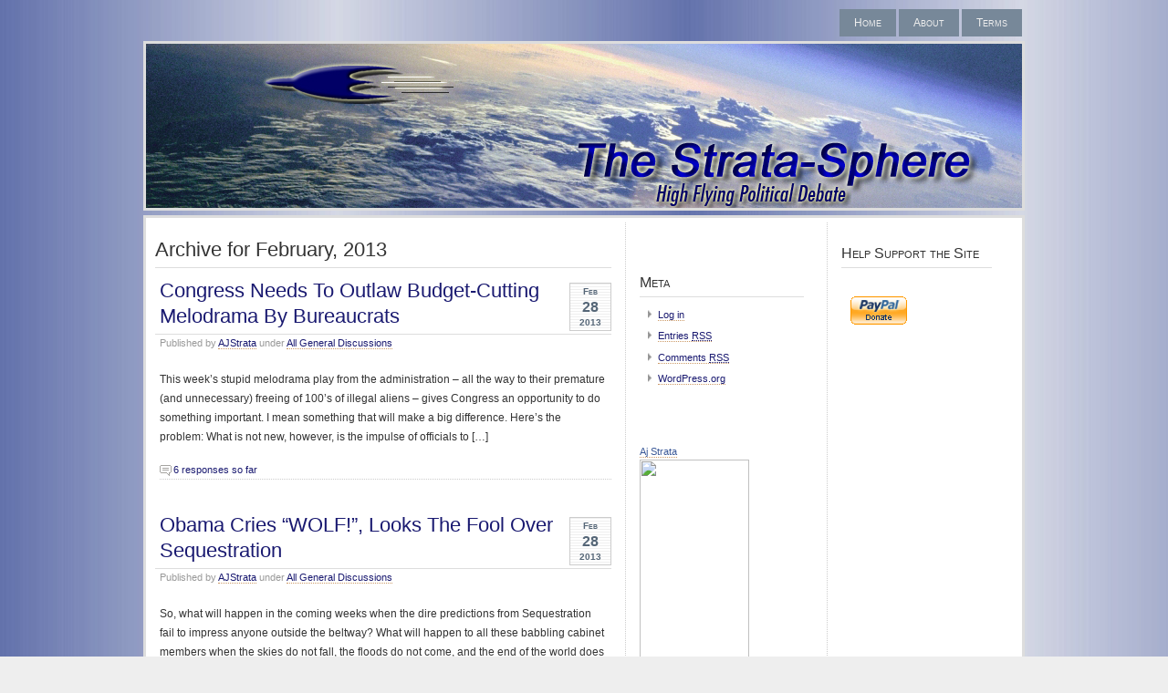

--- FILE ---
content_type: text/html; charset=UTF-8
request_url: https://www.strata-sphere.com/blog/index.php/archives/date/2013/02
body_size: 14248
content:
<!DOCTYPE html PUBLIC "-//W3C//DTD XHTML 1.0 Transitional//EN" "http://www.w3.org/TR/xhtml1/DTD/xhtml1-transitional.dtd">
<html xmlns="http://www.w3.org/1999/xhtml">
<head profile="http://gmpg.org/xfn/1">
	<title>The Strata-Sphere &raquo; 2013 &raquo; February</title>
	<meta http-equiv="Content-Type" content="text/html; charset=UTF-8" />
	<meta name="generator" content="WordPress 4.5.32" /> <!-- leave this for stats please -->
	<style type="text/css" media="screen">
		@import url( https://www.strata-sphere.com/blog/wp-content/themes/seashore/style.css );
	</style>
	<link rel="alternate" type="application/rss+xml" title="RSS 2.0" href="https://www.strata-sphere.com/blog/index.php/feed" />
	<link rel="alternate" type="text/xml" title="RSS .92" href="https://www.strata-sphere.com/blog/index.php/feed/rss" />
	<link rel="alternate" type="application/atom+xml" title="Atom 0.3" href="https://www.strata-sphere.com/blog/index.php/feed/atom" />

	<link rel="pingback" href="https://www.strata-sphere.com/blog/xmlrpc.php" />
    	<link rel='archives' title='April 2018' href='https://www.strata-sphere.com/blog/index.php/archives/date/2018/04' />
	<link rel='archives' title='April 2017' href='https://www.strata-sphere.com/blog/index.php/archives/date/2017/04' />
	<link rel='archives' title='March 2017' href='https://www.strata-sphere.com/blog/index.php/archives/date/2017/03' />
	<link rel='archives' title='January 2017' href='https://www.strata-sphere.com/blog/index.php/archives/date/2017/01' />
	<link rel='archives' title='December 2016' href='https://www.strata-sphere.com/blog/index.php/archives/date/2016/12' />
	<link rel='archives' title='November 2016' href='https://www.strata-sphere.com/blog/index.php/archives/date/2016/11' />
	<link rel='archives' title='October 2016' href='https://www.strata-sphere.com/blog/index.php/archives/date/2016/10' />
	<link rel='archives' title='September 2016' href='https://www.strata-sphere.com/blog/index.php/archives/date/2016/09' />
	<link rel='archives' title='August 2016' href='https://www.strata-sphere.com/blog/index.php/archives/date/2016/08' />
	<link rel='archives' title='July 2016' href='https://www.strata-sphere.com/blog/index.php/archives/date/2016/07' />
	<link rel='archives' title='June 2016' href='https://www.strata-sphere.com/blog/index.php/archives/date/2016/06' />
	<link rel='archives' title='May 2016' href='https://www.strata-sphere.com/blog/index.php/archives/date/2016/05' />
	<link rel='archives' title='March 2015' href='https://www.strata-sphere.com/blog/index.php/archives/date/2015/03' />
	<link rel='archives' title='February 2015' href='https://www.strata-sphere.com/blog/index.php/archives/date/2015/02' />
	<link rel='archives' title='December 2014' href='https://www.strata-sphere.com/blog/index.php/archives/date/2014/12' />
	<link rel='archives' title='November 2014' href='https://www.strata-sphere.com/blog/index.php/archives/date/2014/11' />
	<link rel='archives' title='October 2014' href='https://www.strata-sphere.com/blog/index.php/archives/date/2014/10' />
	<link rel='archives' title='September 2014' href='https://www.strata-sphere.com/blog/index.php/archives/date/2014/09' />
	<link rel='archives' title='August 2014' href='https://www.strata-sphere.com/blog/index.php/archives/date/2014/08' />
	<link rel='archives' title='July 2014' href='https://www.strata-sphere.com/blog/index.php/archives/date/2014/07' />
	<link rel='archives' title='June 2014' href='https://www.strata-sphere.com/blog/index.php/archives/date/2014/06' />
	<link rel='archives' title='May 2014' href='https://www.strata-sphere.com/blog/index.php/archives/date/2014/05' />
	<link rel='archives' title='April 2014' href='https://www.strata-sphere.com/blog/index.php/archives/date/2014/04' />
	<link rel='archives' title='March 2014' href='https://www.strata-sphere.com/blog/index.php/archives/date/2014/03' />
	<link rel='archives' title='February 2014' href='https://www.strata-sphere.com/blog/index.php/archives/date/2014/02' />
	<link rel='archives' title='December 2013' href='https://www.strata-sphere.com/blog/index.php/archives/date/2013/12' />
	<link rel='archives' title='November 2013' href='https://www.strata-sphere.com/blog/index.php/archives/date/2013/11' />
	<link rel='archives' title='October 2013' href='https://www.strata-sphere.com/blog/index.php/archives/date/2013/10' />
	<link rel='archives' title='September 2013' href='https://www.strata-sphere.com/blog/index.php/archives/date/2013/09' />
	<link rel='archives' title='August 2013' href='https://www.strata-sphere.com/blog/index.php/archives/date/2013/08' />
	<link rel='archives' title='July 2013' href='https://www.strata-sphere.com/blog/index.php/archives/date/2013/07' />
	<link rel='archives' title='June 2013' href='https://www.strata-sphere.com/blog/index.php/archives/date/2013/06' />
	<link rel='archives' title='May 2013' href='https://www.strata-sphere.com/blog/index.php/archives/date/2013/05' />
	<link rel='archives' title='April 2013' href='https://www.strata-sphere.com/blog/index.php/archives/date/2013/04' />
	<link rel='archives' title='March 2013' href='https://www.strata-sphere.com/blog/index.php/archives/date/2013/03' />
	<link rel='archives' title='February 2013' href='https://www.strata-sphere.com/blog/index.php/archives/date/2013/02' />
	<link rel='archives' title='January 2013' href='https://www.strata-sphere.com/blog/index.php/archives/date/2013/01' />
	<link rel='archives' title='December 2012' href='https://www.strata-sphere.com/blog/index.php/archives/date/2012/12' />
	<link rel='archives' title='November 2012' href='https://www.strata-sphere.com/blog/index.php/archives/date/2012/11' />
	<link rel='archives' title='October 2012' href='https://www.strata-sphere.com/blog/index.php/archives/date/2012/10' />
	<link rel='archives' title='September 2012' href='https://www.strata-sphere.com/blog/index.php/archives/date/2012/09' />
	<link rel='archives' title='August 2012' href='https://www.strata-sphere.com/blog/index.php/archives/date/2012/08' />
	<link rel='archives' title='July 2012' href='https://www.strata-sphere.com/blog/index.php/archives/date/2012/07' />
	<link rel='archives' title='June 2012' href='https://www.strata-sphere.com/blog/index.php/archives/date/2012/06' />
	<link rel='archives' title='May 2012' href='https://www.strata-sphere.com/blog/index.php/archives/date/2012/05' />
	<link rel='archives' title='April 2012' href='https://www.strata-sphere.com/blog/index.php/archives/date/2012/04' />
	<link rel='archives' title='March 2012' href='https://www.strata-sphere.com/blog/index.php/archives/date/2012/03' />
	<link rel='archives' title='February 2012' href='https://www.strata-sphere.com/blog/index.php/archives/date/2012/02' />
	<link rel='archives' title='January 2012' href='https://www.strata-sphere.com/blog/index.php/archives/date/2012/01' />
	<link rel='archives' title='December 2011' href='https://www.strata-sphere.com/blog/index.php/archives/date/2011/12' />
	<link rel='archives' title='November 2011' href='https://www.strata-sphere.com/blog/index.php/archives/date/2011/11' />
	<link rel='archives' title='October 2011' href='https://www.strata-sphere.com/blog/index.php/archives/date/2011/10' />
	<link rel='archives' title='September 2011' href='https://www.strata-sphere.com/blog/index.php/archives/date/2011/09' />
	<link rel='archives' title='August 2011' href='https://www.strata-sphere.com/blog/index.php/archives/date/2011/08' />
	<link rel='archives' title='July 2011' href='https://www.strata-sphere.com/blog/index.php/archives/date/2011/07' />
	<link rel='archives' title='June 2011' href='https://www.strata-sphere.com/blog/index.php/archives/date/2011/06' />
	<link rel='archives' title='May 2011' href='https://www.strata-sphere.com/blog/index.php/archives/date/2011/05' />
	<link rel='archives' title='April 2011' href='https://www.strata-sphere.com/blog/index.php/archives/date/2011/04' />
	<link rel='archives' title='March 2011' href='https://www.strata-sphere.com/blog/index.php/archives/date/2011/03' />
	<link rel='archives' title='February 2011' href='https://www.strata-sphere.com/blog/index.php/archives/date/2011/02' />
	<link rel='archives' title='January 2011' href='https://www.strata-sphere.com/blog/index.php/archives/date/2011/01' />
	<link rel='archives' title='December 2010' href='https://www.strata-sphere.com/blog/index.php/archives/date/2010/12' />
	<link rel='archives' title='November 2010' href='https://www.strata-sphere.com/blog/index.php/archives/date/2010/11' />
	<link rel='archives' title='October 2010' href='https://www.strata-sphere.com/blog/index.php/archives/date/2010/10' />
	<link rel='archives' title='September 2010' href='https://www.strata-sphere.com/blog/index.php/archives/date/2010/09' />
	<link rel='archives' title='August 2010' href='https://www.strata-sphere.com/blog/index.php/archives/date/2010/08' />
	<link rel='archives' title='July 2010' href='https://www.strata-sphere.com/blog/index.php/archives/date/2010/07' />
	<link rel='archives' title='June 2010' href='https://www.strata-sphere.com/blog/index.php/archives/date/2010/06' />
	<link rel='archives' title='May 2010' href='https://www.strata-sphere.com/blog/index.php/archives/date/2010/05' />
	<link rel='archives' title='April 2010' href='https://www.strata-sphere.com/blog/index.php/archives/date/2010/04' />
	<link rel='archives' title='March 2010' href='https://www.strata-sphere.com/blog/index.php/archives/date/2010/03' />
	<link rel='archives' title='February 2010' href='https://www.strata-sphere.com/blog/index.php/archives/date/2010/02' />
	<link rel='archives' title='January 2010' href='https://www.strata-sphere.com/blog/index.php/archives/date/2010/01' />
	<link rel='archives' title='December 2009' href='https://www.strata-sphere.com/blog/index.php/archives/date/2009/12' />
	<link rel='archives' title='November 2009' href='https://www.strata-sphere.com/blog/index.php/archives/date/2009/11' />
	<link rel='archives' title='October 2009' href='https://www.strata-sphere.com/blog/index.php/archives/date/2009/10' />
	<link rel='archives' title='September 2009' href='https://www.strata-sphere.com/blog/index.php/archives/date/2009/09' />
	<link rel='archives' title='August 2009' href='https://www.strata-sphere.com/blog/index.php/archives/date/2009/08' />
	<link rel='archives' title='July 2009' href='https://www.strata-sphere.com/blog/index.php/archives/date/2009/07' />
	<link rel='archives' title='June 2009' href='https://www.strata-sphere.com/blog/index.php/archives/date/2009/06' />
	<link rel='archives' title='May 2009' href='https://www.strata-sphere.com/blog/index.php/archives/date/2009/05' />
	<link rel='archives' title='April 2009' href='https://www.strata-sphere.com/blog/index.php/archives/date/2009/04' />
	<link rel='archives' title='March 2009' href='https://www.strata-sphere.com/blog/index.php/archives/date/2009/03' />
	<link rel='archives' title='February 2009' href='https://www.strata-sphere.com/blog/index.php/archives/date/2009/02' />
	<link rel='archives' title='January 2009' href='https://www.strata-sphere.com/blog/index.php/archives/date/2009/01' />
	<link rel='archives' title='December 2008' href='https://www.strata-sphere.com/blog/index.php/archives/date/2008/12' />
	<link rel='archives' title='November 2008' href='https://www.strata-sphere.com/blog/index.php/archives/date/2008/11' />
	<link rel='archives' title='October 2008' href='https://www.strata-sphere.com/blog/index.php/archives/date/2008/10' />
	<link rel='archives' title='September 2008' href='https://www.strata-sphere.com/blog/index.php/archives/date/2008/09' />
	<link rel='archives' title='August 2008' href='https://www.strata-sphere.com/blog/index.php/archives/date/2008/08' />
	<link rel='archives' title='July 2008' href='https://www.strata-sphere.com/blog/index.php/archives/date/2008/07' />
	<link rel='archives' title='June 2008' href='https://www.strata-sphere.com/blog/index.php/archives/date/2008/06' />
	<link rel='archives' title='May 2008' href='https://www.strata-sphere.com/blog/index.php/archives/date/2008/05' />
	<link rel='archives' title='April 2008' href='https://www.strata-sphere.com/blog/index.php/archives/date/2008/04' />
	<link rel='archives' title='March 2008' href='https://www.strata-sphere.com/blog/index.php/archives/date/2008/03' />
	<link rel='archives' title='February 2008' href='https://www.strata-sphere.com/blog/index.php/archives/date/2008/02' />
	<link rel='archives' title='January 2008' href='https://www.strata-sphere.com/blog/index.php/archives/date/2008/01' />
	<link rel='archives' title='December 2007' href='https://www.strata-sphere.com/blog/index.php/archives/date/2007/12' />
	<link rel='archives' title='November 2007' href='https://www.strata-sphere.com/blog/index.php/archives/date/2007/11' />
	<link rel='archives' title='October 2007' href='https://www.strata-sphere.com/blog/index.php/archives/date/2007/10' />
	<link rel='archives' title='September 2007' href='https://www.strata-sphere.com/blog/index.php/archives/date/2007/09' />
	<link rel='archives' title='August 2007' href='https://www.strata-sphere.com/blog/index.php/archives/date/2007/08' />
	<link rel='archives' title='July 2007' href='https://www.strata-sphere.com/blog/index.php/archives/date/2007/07' />
	<link rel='archives' title='June 2007' href='https://www.strata-sphere.com/blog/index.php/archives/date/2007/06' />
	<link rel='archives' title='May 2007' href='https://www.strata-sphere.com/blog/index.php/archives/date/2007/05' />
	<link rel='archives' title='April 2007' href='https://www.strata-sphere.com/blog/index.php/archives/date/2007/04' />
	<link rel='archives' title='March 2007' href='https://www.strata-sphere.com/blog/index.php/archives/date/2007/03' />
	<link rel='archives' title='February 2007' href='https://www.strata-sphere.com/blog/index.php/archives/date/2007/02' />
	<link rel='archives' title='January 2007' href='https://www.strata-sphere.com/blog/index.php/archives/date/2007/01' />
	<link rel='archives' title='December 2006' href='https://www.strata-sphere.com/blog/index.php/archives/date/2006/12' />
	<link rel='archives' title='November 2006' href='https://www.strata-sphere.com/blog/index.php/archives/date/2006/11' />
	<link rel='archives' title='October 2006' href='https://www.strata-sphere.com/blog/index.php/archives/date/2006/10' />
	<link rel='archives' title='September 2006' href='https://www.strata-sphere.com/blog/index.php/archives/date/2006/09' />
	<link rel='archives' title='August 2006' href='https://www.strata-sphere.com/blog/index.php/archives/date/2006/08' />
	<link rel='archives' title='July 2006' href='https://www.strata-sphere.com/blog/index.php/archives/date/2006/07' />
	<link rel='archives' title='June 2006' href='https://www.strata-sphere.com/blog/index.php/archives/date/2006/06' />
	<link rel='archives' title='May 2006' href='https://www.strata-sphere.com/blog/index.php/archives/date/2006/05' />
	<link rel='archives' title='April 2006' href='https://www.strata-sphere.com/blog/index.php/archives/date/2006/04' />
	<link rel='archives' title='March 2006' href='https://www.strata-sphere.com/blog/index.php/archives/date/2006/03' />
	<link rel='archives' title='February 2006' href='https://www.strata-sphere.com/blog/index.php/archives/date/2006/02' />
	<link rel='archives' title='January 2006' href='https://www.strata-sphere.com/blog/index.php/archives/date/2006/01' />
	<link rel='archives' title='December 2005' href='https://www.strata-sphere.com/blog/index.php/archives/date/2005/12' />
	<link rel='archives' title='November 2005' href='https://www.strata-sphere.com/blog/index.php/archives/date/2005/11' />
	<link rel='archives' title='October 2005' href='https://www.strata-sphere.com/blog/index.php/archives/date/2005/10' />
	<link rel='archives' title='September 2005' href='https://www.strata-sphere.com/blog/index.php/archives/date/2005/09' />
	<link rel='archives' title='August 2005' href='https://www.strata-sphere.com/blog/index.php/archives/date/2005/08' />
	<link rel='archives' title='July 2005' href='https://www.strata-sphere.com/blog/index.php/archives/date/2005/07' />
	<link rel='archives' title='June 2005' href='https://www.strata-sphere.com/blog/index.php/archives/date/2005/06' />
	<link rel='archives' title='May 2005' href='https://www.strata-sphere.com/blog/index.php/archives/date/2005/05' />
		<meta name='robots' content='noindex,follow' />
		<script type="text/javascript">
			window._wpemojiSettings = {"baseUrl":"https:\/\/s.w.org\/images\/core\/emoji\/72x72\/","ext":".png","source":{"concatemoji":"https:\/\/www.strata-sphere.com\/blog\/wp-includes\/js\/wp-emoji-release.min.js?ver=4.5.32"}};
			!function(e,o,t){var a,n,r;function i(e){var t=o.createElement("script");t.src=e,t.type="text/javascript",o.getElementsByTagName("head")[0].appendChild(t)}for(r=Array("simple","flag","unicode8","diversity"),t.supports={everything:!0,everythingExceptFlag:!0},n=0;n<r.length;n++)t.supports[r[n]]=function(e){var t,a,n=o.createElement("canvas"),r=n.getContext&&n.getContext("2d"),i=String.fromCharCode;if(!r||!r.fillText)return!1;switch(r.textBaseline="top",r.font="600 32px Arial",e){case"flag":return r.fillText(i(55356,56806,55356,56826),0,0),3e3<n.toDataURL().length;case"diversity":return r.fillText(i(55356,57221),0,0),a=(t=r.getImageData(16,16,1,1).data)[0]+","+t[1]+","+t[2]+","+t[3],r.fillText(i(55356,57221,55356,57343),0,0),a!=(t=r.getImageData(16,16,1,1).data)[0]+","+t[1]+","+t[2]+","+t[3];case"simple":return r.fillText(i(55357,56835),0,0),0!==r.getImageData(16,16,1,1).data[0];case"unicode8":return r.fillText(i(55356,57135),0,0),0!==r.getImageData(16,16,1,1).data[0]}return!1}(r[n]),t.supports.everything=t.supports.everything&&t.supports[r[n]],"flag"!==r[n]&&(t.supports.everythingExceptFlag=t.supports.everythingExceptFlag&&t.supports[r[n]]);t.supports.everythingExceptFlag=t.supports.everythingExceptFlag&&!t.supports.flag,t.DOMReady=!1,t.readyCallback=function(){t.DOMReady=!0},t.supports.everything||(a=function(){t.readyCallback()},o.addEventListener?(o.addEventListener("DOMContentLoaded",a,!1),e.addEventListener("load",a,!1)):(e.attachEvent("onload",a),o.attachEvent("onreadystatechange",function(){"complete"===o.readyState&&t.readyCallback()})),(a=t.source||{}).concatemoji?i(a.concatemoji):a.wpemoji&&a.twemoji&&(i(a.twemoji),i(a.wpemoji)))}(window,document,window._wpemojiSettings);
		</script>
		<style type="text/css">
img.wp-smiley,
img.emoji {
	display: inline !important;
	border: none !important;
	box-shadow: none !important;
	height: 1em !important;
	width: 1em !important;
	margin: 0 .07em !important;
	vertical-align: -0.1em !important;
	background: none !important;
	padding: 0 !important;
}
</style>
<link rel='https://api.w.org/' href='https://www.strata-sphere.com/blog/wp-json/' />
<link rel="EditURI" type="application/rsd+xml" title="RSD" href="https://www.strata-sphere.com/blog/xmlrpc.php?rsd" />
<link rel="wlwmanifest" type="application/wlwmanifest+xml" href="https://www.strata-sphere.com/blog/wp-includes/wlwmanifest.xml" /> 
<style type="text/css">
  #splash
  {
  background:url(https://www.strata-sphere.com/blog/wp-content/themes/seashore/img/header.jpg) no-repeat center;
  height:180px;
  width:960px;
}
</style>
</head>
  <body>
<div id="header">
	<div id="logo">
<!-- 
		<h1><a href="https://www.strata-sphere.com/blog" title="The Strata-Sphere">The Strata-Sphere</a></h1>
		<h2>High Flying Political Debate</h2>
 -->
	</div>
	<div id="menu">
		<ul>
			<li ><a href="https://www.strata-sphere.com/blog" title="Home">Home</a></li>
	     <li class="page_item page-item-5"><a href="https://www.strata-sphere.com/blog/index.php/about">About</a></li>
<li class="page_item page-item-7"><a href="https://www.strata-sphere.com/blog/index.php/terms">Terms</a></li>
		</ul>
	</div>
</div>
<div id="splash"></div><div id="main">
	<div id="content">
                              <h2 class="post-title">
          Archive for February, 2013        </h2>

              	    	        <div class="post" id="post-19495">
            <p class="date">
            <span class="month">
              Feb            </span>
            <span class="day">
              28            </span>
            <span class="year">
              2013            </span>
          </p>
            <h2 class="title"><a href="https://www.strata-sphere.com/blog/index.php/archives/19495" rel="bookmark">Congress Needs To Outlaw Budget-Cutting Melodrama By Bureaucrats</a></h2>
            <div class="meta">
				<p>Published by <a href="https://www.strata-sphere.com/blog/index.php/archives/author/ajstrata" title="Posts by AJStrata" rel="author">AJStrata</a>  under <a href="https://www.strata-sphere.com/blog/index.php/archives/category/uncategorized" rel="category tag">All General Discussions</a> </p>
			</div>
			<div class="entry">
				<p>This week&#8217;s stupid melodrama play from the administration &#8211; all the way to their premature (and unnecessary) freeing of 100&#8217;s of illegal aliens &#8211; gives Congress an opportunity to do something important. I mean something that will make a big difference. Here&#8217;s the problem: What is not new, however, is the impulse of officials to [&hellip;]</p>
            </div>
            <p class="comments">
              <a href="https://www.strata-sphere.com/blog/index.php/archives/19495#comments">6 responses so far</a>            </p>	          
	        </div>
      	        <div class="post" id="post-19490">
            <p class="date">
            <span class="month">
              Feb            </span>
            <span class="day">
              28            </span>
            <span class="year">
              2013            </span>
          </p>
            <h2 class="title"><a href="https://www.strata-sphere.com/blog/index.php/archives/19490" rel="bookmark">Obama Cries &#8220;WOLF!&#8221;, Looks The Fool Over Sequestration</a></h2>
            <div class="meta">
				<p>Published by <a href="https://www.strata-sphere.com/blog/index.php/archives/author/ajstrata" title="Posts by AJStrata" rel="author">AJStrata</a>  under <a href="https://www.strata-sphere.com/blog/index.php/archives/category/uncategorized" rel="category tag">All General Discussions</a> </p>
			</div>
			<div class="entry">
				<p>So, what will happen in the coming weeks when the dire predictions from Sequestration fail to impress anyone outside the beltway? What will happen to all these babbling cabinet members when the skies do not fall, the floods do not come, and the end of the world does not happen? What will it be like [&hellip;]</p>
            </div>
            <p class="comments">
              <span>Comments Off<span class="screen-reader-text"> on Obama Cries &#8220;WOLF!&#8221;, Looks The Fool Over Sequestration</span></span>            </p>	          
	        </div>
      	        <div class="post" id="post-19484">
            <p class="date">
            <span class="month">
              Feb            </span>
            <span class="day">
              25            </span>
            <span class="year">
              2013            </span>
          </p>
            <h2 class="title"><a href="https://www.strata-sphere.com/blog/index.php/archives/19484" rel="bookmark">Call President <i>&#8220;Chicken Little&#8217;s&#8221;</i> Bluff</a></h2>
            <div class="meta">
				<p>Published by <a href="https://www.strata-sphere.com/blog/index.php/archives/author/ajstrata" title="Posts by AJStrata" rel="author">AJStrata</a>  under <a href="https://www.strata-sphere.com/blog/index.php/archives/category/uncategorized" rel="category tag">All General Discussions</a> </p>
			</div>
			<div class="entry">
				<p>The Obama White House has been trying to scare everyone into robbing future generations&#8217; livelihoods through massive deficit spending now that these future generations will be saddled with paying back later. Unless this administration forces this generation to stop stealing the incomes of today&#8217;s elementary and preschool kids &#8211;  in other words live within their [&hellip;]</p>
            </div>
            <p class="comments">
              <a href="https://www.strata-sphere.com/blog/index.php/archives/19484#comments">5 responses so far</a>            </p>	          
	        </div>
      	        <div class="post" id="post-19477">
            <p class="date">
            <span class="month">
              Feb            </span>
            <span class="day">
              21            </span>
            <span class="year">
              2013            </span>
          </p>
            <h2 class="title"><a href="https://www.strata-sphere.com/blog/index.php/archives/19477" rel="bookmark">The Mindless, Liberal, Money-Go-Round</a></h2>
            <div class="meta">
				<p>Published by <a href="https://www.strata-sphere.com/blog/index.php/archives/author/ajstrata" title="Posts by AJStrata" rel="author">AJStrata</a>  under <a href="https://www.strata-sphere.com/blog/index.php/archives/category/uncategorized" rel="category tag">All General Discussions</a> </p>
			</div>
			<div class="entry">
				<p>This is amazing. This is the essence of the Libertarian/Tea Party movement and describes how runaway government is now mindlessly moving money around, driving up the cost of living, and therefore destroying human society. The downward spiral succinctly identified here is why no one supports either party, but many citizens feel too afraid to vote [&hellip;]</p>
            </div>
            <p class="comments">
              <span>Comments Off<span class="screen-reader-text"> on The Mindless, Liberal, Money-Go-Round</span></span>            </p>	          
	        </div>
      	        <div class="post" id="post-19474">
            <p class="date">
            <span class="month">
              Feb            </span>
            <span class="day">
              16            </span>
            <span class="year">
              2013            </span>
          </p>
            <h2 class="title"><a href="https://www.strata-sphere.com/blog/index.php/archives/19474" rel="bookmark">Mr. Cruz Goes To Washington</a></h2>
            <div class="meta">
				<p>Published by <a href="https://www.strata-sphere.com/blog/index.php/archives/author/ajstrata" title="Posts by AJStrata" rel="author">AJStrata</a>  under <a href="https://www.strata-sphere.com/blog/index.php/archives/category/uncategorized" rel="category tag">All General Discussions</a> </p>
			</div>
			<div class="entry">
				<p>A Tea Party/Libertarian hero may be in the making in the US Senate. Apparently, freshman Texas Sen Ted Cruz is shaking up the old dotards in America&#8217;s most dysfunctional institution: In just two months, Mr. Cruz, 42, has made his presence felt in an institution where new arrivals are usually not heard from for months, [&hellip;]</p>
            </div>
            <p class="comments">
              <a href="https://www.strata-sphere.com/blog/index.php/archives/19474#comments">2 responses so far</a>            </p>	          
	        </div>
      	        <div class="post" id="post-19465">
            <p class="date">
            <span class="month">
              Feb            </span>
            <span class="day">
              12            </span>
            <span class="year">
              2013            </span>
          </p>
            <h2 class="title"><a href="https://www.strata-sphere.com/blog/index.php/archives/19465" rel="bookmark">New Forensic Analysis Makes Damning Conclusions For George Zimmerman</a></h2>
            <div class="meta">
				<p>Published by <a href="https://www.strata-sphere.com/blog/index.php/archives/author/ajstrata" title="Posts by AJStrata" rel="author">AJStrata</a>  under <a href="https://www.strata-sphere.com/blog/index.php/archives/category/uncategorized" rel="category tag">All General Discussions</a>,<a href="https://www.strata-sphere.com/blog/index.php/archives/category/uncategorized/trayvon-martin-case" rel="category tag">Trayvon Martin Case</a> </p>
			</div>
			<div class="entry">
				<p>Update: Some commentary on other  sites linking here seem to be under the impression I was the one who limited the range of George Zimmerman&#8217;s elbow in the following analysis. As I stated in the post, the placement of his elbow on the ground and next to his side is Zimmerman&#8217;s testimony during questioning. It [&hellip;]</p>
            </div>
            <p class="comments">
              <a href="https://www.strata-sphere.com/blog/index.php/archives/19465#comments">19 responses so far</a>            </p>	          
	        </div>
      	        <div class="post" id="post-19455">
            <p class="date">
            <span class="month">
              Feb            </span>
            <span class="day">
              05            </span>
            <span class="year">
              2013            </span>
          </p>
            <h2 class="title"><a href="https://www.strata-sphere.com/blog/index.php/archives/19455" rel="bookmark">Bring A Cartoon Gun To School Day?</a></h2>
            <div class="meta">
				<p>Published by <a href="https://www.strata-sphere.com/blog/index.php/archives/author/ajstrata" title="Posts by AJStrata" rel="author">AJStrata</a>  under <a href="https://www.strata-sphere.com/blog/index.php/archives/category/uncategorized" rel="category tag">All General Discussions</a> </p>
			</div>
			<div class="entry">
				<p>This post is not a call to toy arms. And it is not serious, it is just my knee-jerk response to blatant, rampant stupidity: A 10-year-old Alexandria boy who brought a toy gun to school on Tuesday has been charged. The boy, whose name is not being released, was charged as a juvenile with brandishing [&hellip;]</p>
            </div>
            <p class="comments">
              <a href="https://www.strata-sphere.com/blog/index.php/archives/19455#comments">5 responses so far</a>            </p>	          
	        </div>
      	        <div class="post" id="post-19449">
            <p class="date">
            <span class="month">
              Feb            </span>
            <span class="day">
              04            </span>
            <span class="year">
              2013            </span>
          </p>
            <h2 class="title"><a href="https://www.strata-sphere.com/blog/index.php/archives/19449" rel="bookmark">Go Bal&#8217;mer!</a></h2>
            <div class="meta">
				<p>Published by <a href="https://www.strata-sphere.com/blog/index.php/archives/author/ajstrata" title="Posts by AJStrata" rel="author">AJStrata</a>  under <a href="https://www.strata-sphere.com/blog/index.php/archives/category/uncategorized" rel="category tag">All General Discussions</a> </p>
			</div>
			<div class="entry">
				<p>A belated but heart-felt congrats out to the Baltimore Ravens for a hard won win last night. That has to be one of the more interesting Super Bowls I have ever watched, and it was exciting down to the last 4 seconds of play! Special Congrats to Ray Lewis for a great career ending game, [&hellip;]</p>
            </div>
            <p class="comments">
              <a href="https://www.strata-sphere.com/blog/index.php/archives/19449#comments">One response so far</a>            </p>	          
	        </div>
      	        <div class="post" id="post-19444">
            <p class="date">
            <span class="month">
              Feb            </span>
            <span class="day">
              01            </span>
            <span class="year">
              2013            </span>
          </p>
            <h2 class="title"><a href="https://www.strata-sphere.com/blog/index.php/archives/19444" rel="bookmark">Armed Guard Stops School Massacre</a></h2>
            <div class="meta">
				<p>Published by <a href="https://www.strata-sphere.com/blog/index.php/archives/author/ajstrata" title="Posts by AJStrata" rel="author">AJStrata</a>  under <a href="https://www.strata-sphere.com/blog/index.php/archives/category/uncategorized" rel="category tag">All General Discussions</a> </p>
			</div>
			<div class="entry">
				<p>Well, well &#8211; looks like the best answer to protecting our kids in schools from gun violence is actually armed guards: A student opened fire at his middle school Thursday afternoon, wounding a 14-year-old in the neck before an armed officer working at the school was able to get the gun away, police said. Multiple [&hellip;]</p>
            </div>
            <p class="comments">
              <a href="https://www.strata-sphere.com/blog/index.php/archives/19444#comments">3 responses so far</a>            </p>	          
	        </div>
            <p align="center"></p>
	</div>
  	<div id="sidebar1" class="sidecol">
	<ul>
<li>			<div class="textwidget"><script language="javascript" src="http://cache.blogads.com/110992088/feed.js"></script><br/></div>
		</li><li><h3>Meta</h3>			<ul>
						<li><a href="https://www.strata-sphere.com/blog/wp-login.php">Log in</a></li>
			<li><a href="https://www.strata-sphere.com/blog/index.php/feed">Entries <abbr title="Really Simple Syndication">RSS</abbr></a></li>
			<li><a href="https://www.strata-sphere.com/blog/index.php/comments/feed">Comments <abbr title="Really Simple Syndication">RSS</abbr></a></li>
			<li><a href="https://wordpress.org/" title="Powered by WordPress, state-of-the-art semantic personal publishing platform.">WordPress.org</a></li>			</ul>
			</li><li>			<div class="textwidget"><script language="javascript" src="http://cache.blogads.com/193749743/feed.js"></script><br/></div>
		</li><li>			<div class="textwidget"><!-- Facebook Badge START --><a href="http://www.facebook.com/people/Aj-Strata/100000299319310" title="Aj Strata" target="_TOP" style="font-family: &quot;lucida grande&quot;,tahoma,verdana,arial,sans-serif; font-size: 11px; font-variant: normal; font-style: normal; font-weight: normal; color: #3B5998; text-decoration: none;">Aj Strata</a><br/><a href="http://www.facebook.com/people/Aj-Strata/100000299319310" title="Aj Strata" target="_TOP"><img src="http://badge.facebook.com/badge/100000299319310.207.385898620.png" width="120" height="234" style="border: 0px;" /></a><br/><a href="http://www.facebook.com/facebook-widgets/" title="Make your own badge!" target="_TOP" style="font-family: &quot;lucida grande&quot;,tahoma,verdana,arial,sans-serif; font-size: 11px; font-variant: normal; font-style: normal; font-weight: normal; color: #3B5998; text-decoration: none;">Create Your Badge</a><!-- Facebook Badge END --></div>
		</li>		<li>		<h3>Recent Posts</h3>		<ul>
					<li>
				<a href="https://www.strata-sphere.com/blog/index.php/archives/22159">Farewell AJ &#8211; RIP</a>
						</li>
					<li>
				<a href="https://www.strata-sphere.com/blog/index.php/archives/22145">More Rice Lies [Just Another Inspector Clouseau]</a>
						</li>
					<li>
				<a href="https://www.strata-sphere.com/blog/index.php/archives/22131">Susan Rice, Obama&#8217;s Dirty Surveillance Rat</a>
						</li>
					<li>
				<a href="https://www.strata-sphere.com/blog/index.php/archives/22109">DNC&#8217;s Russian Hack <i>NOT</i> Investigated By FBI &#8211; But By DNC Contractor</a>
						</li>
					<li>
				<a href="https://www.strata-sphere.com/blog/index.php/archives/22071">Situation Normal, All Farkased Up</a>
						</li>
					<li>
				<a href="https://www.strata-sphere.com/blog/index.php/archives/22046">Congress Wants Evidence On Illegal Surveillance &#8211; Here It Is!</a>
						</li>
					<li>
				<a href="https://www.strata-sphere.com/blog/index.php/archives/22017">About That Infamous &#8220;Trump Server&#8221;</a>
						</li>
					<li>
				<a href="https://www.strata-sphere.com/blog/index.php/archives/22011">NY Times&#8217; Orwellian Rewrite Of History</a>
						</li>
					<li>
				<a href="https://www.strata-sphere.com/blog/index.php/archives/22000">Obama&#8217;s Surveillance Of Team Trump: A Probable Paper Trail</a>
						</li>
					<li>
				<a href="https://www.strata-sphere.com/blog/index.php/archives/21994">Judge Napolitano Confirms Obama Could Order Surveillance On US Persons</a>
						</li>
				</ul>
		</li>		<li><form role="search" method="get" id="searchform" class="searchform" action="https://www.strata-sphere.com/blog/">
				<div>
					<label class="screen-reader-text" for="s">Search for:</label>
					<input type="text" value="" name="s" id="s" />
					<input type="submit" id="searchsubmit" value="Search" />
				</div>
			</form></li><li><h3>A1 News Sites</h3>
	<ul class='xoxo blogroll'>
<li><a href="http://www.drudgereport.com">Drudge</a></li>
<li><a href="http://www.realclearpolitics.com/">Real Clear Politics</a></li>
<li><a href="http://www.wikipedia.org/">Wikipedia</a></li>

	</ul>
</li>
<li><h3>Blogroll</h3>
	<ul class='xoxo blogroll'>
<li><a href="http://ace.mu.nu/">Ace Of Spades HQ</a></li>
<li><a href="http://noconsensus.wordpress.com/">Air Vent</a></li>
<li><a href="http://bishophill.squarespace.com/">Bishop Hill</a></li>
<li><a href="http://www.bookwormroom.com/">Bookworm Room</a></li>
<li><a href="http://climateaudit.org/">Climate Audit</a></li>
<li><a href="http://www.conservatives4palin.com/">Conservatives 4 Palin</a></li>
<li><a href="http://www.electionprojection.com/">Election Projection</a></li>
<li><a href="http://fivethirtyeight.com/">FiveThirtyEight &#8211; Nate Silver</a></li>
<li><a href="http://www.floppingaces.net/">Flopping Aces</a></li>
<li><a href="http://gatesofvienna.net/">Gates of Vienna</a></li>
<li><a href="http://gatewaypundit.blogspot.com/">Gateway Pundit</a></li>
<li><a href="http://hotair.com/">Hot Air</a></li>
<li><a href="http://www.hyscience.com/">Hyscience</a></li>
<li><a href="http://icecap.us/">Ice Cap</a></li>
<li><a href="http://instapundit.com/">Instapundit</a></li>
<li><a href="http://www.jammiewf.com/">JammieWearingFool</a></li>
<li><a href="http://joannenova.com.au/">JoNova</a></li>
<li><a href="http://judithcurry.com/">Judith Curry</a></li>
<li><a href="http://justoneminute.typepad.com/main/">JustOneMinute</a></li>
<li><a href="http://www.longwarjournal.org/">Long War Journal</a></li>
<li><a href="http://www.michaeltotten.com/">Michael J Totten</a></li>
<li><a href="http://www.michaelyon-online.com/">Michael Yon</a></li>
<li><a href="http://www.thepiratescove.us/">Pirate&#039;s Cove</a></li>
<li><a href="http://www.qando.net/">QandO</a></li>
<li><a href="http://sistertoldjah.com/">Sister Toldjah</a></li>
<li><a href="http://www.smalldeadanimals.com/">Small Dead Animals</a></li>
<li><a href="http://www.americanthinker.com">The American Thinker</a></li>
<li><a href="http://mypetjawa.mu.nu/">The Jawa Report</a></li>
<li><a href="http://threatswatch.org/">Threats Watch</a></li>
<li><a href="http://wattsupwiththat.com/">Watts Up With That?</a></li>

	</ul>
</li>
<li><h3>Communities</h3>			<div class="textwidget"><a href="http://www.truthlaidbear.com/communitypage.php?community=rinos"><img src="http://strata-sphere.com/blog/wp-content/uploads/rhino_sm.jpg"></a></img>
<a href="http://www.captainsquartersblog.com/mt/archives/006857.php"><img src="http://strata-sphere.com/blog/wp-content/uploads/f101_medbutton.jpg"></a></img>
<a href="http://decision08.net/2005/05/25/the-coalition-of-the-chillin/"><img src="http://strata-sphere.com/blog/wp-content/uploads/coalition.gif"></a></img>


</div>
		</li><li><h3>Former Watcher of Weasels</h3>			<div class="textwidget"><a href="http://www.watcherofweasels.com/"><img src="http://strata-sphere.com/blog/wp-content/uploads/watcherbig.gif"></a></div>
		</li></ul>
</div>

<div id="sidebar2" class="sidecol">
<ul>
<li>			<div class="textwidget">                   <h2>Help Support the Site</h2>
					 <form action="https://www.paypal.com/cgi-bin/webscr" method="post">
					 <input type="hidden" name="cmd" value="_s-xclick"/>
					 <input type="hidden" name="business" value="sales@strata-sphere.com"/>
					 <input type="hidden" name="undefined_quantity" value="1"/>
					 <input type="hidden" name="donation" value="Strata-Sphere Tip Jar"/>
					 <input type="hidden" name="currency_code" value="USD/">
					 <img alt="" border="0" src="https://www.paypal.com/en_US/i/scr/pixel.gif" width="1" height="1"></img>
					 <input type="hidden" name="encrypted" value="-----BEGIN [base64]/ZFJUCjoDd/zei/tCRSlXaZGhcFt2+iwcs9truGEoF/[base64]/ETMS1ycjtkpkvjXZe9k+6CieLuLsPumsJ7QC1odNz3sJiCbs2wC0nLE0uLGaEtXynIgRqIddYCHx88pb5HTXv4SZeuv0Rqq4+axW9PLAAATU8w04qqjaSXgbGLP3NmohqM6bV9kZZwZLR/klDaQGo1u9uDb9lr4Yn+rBQIDAQABo4HuMIHrMB0GA1UdDgQWBBSWn3y7xm8XvVk/UtcKG+wQ1mSUazCBuwYDVR0jBIGzMIGwgBSWn3y7xm8XvVk/[base64]/zANBgkqhkiG9w0BAQUFAAOBgQCBXzpWmoBa5e9fo6ujionW1hUhPkOBakTr3YCDjbYfvJEiv/2P+IobhOGJr85+XHhN0v4gUkEDI8r2/rNk1m0GA8HKddvTjyGw/XqXa+LSTlDYkqI8OwR8GEYj4efEtcRpRYBxV8KxAW93YDWzFGvruKnnLbDAF6VR5w/[base64]/ab9k/RmL38PmGzC3kswDQYJKoZIhvcNAQEBBQAEgYCTBQVugFmyty7E5TBXs0y6xmBrsZ1pay+h38qVOqEix2xoEIssO3teH73Ozawv6rLxwb5PoqkEExvGE5RsNMok4SAd9SQnPxKbZMHqcZSpcYQtDLpeSaA01otK/8ZqsXNciD6z41jNcl2dPmnxY5AzGUZtgqyloBMdxkzBKTIsCQ==-----END PKCS7-----
					 "/>
					 </form>
					 
					 <form action="https://www.paypal.com/cgi-bin/webscr" method="post">
					 <input type="hidden" name="cmd" value="_s-xclick"/>
					 <input type="image" src="https://www.paypal.com/en_US/i/btn/x-click-but04.gif" border="0" name="submit" alt="Make payments with PayPal - it's fast, free and secure!"/>
					 <img alt="" border="0" src="https://www.paypal.com/en_US/i/scr/pixel.gif" width="1" height="1"></img>
					 <input type="hidden" name="encrypted" value="-----BEGIN [base64]/mSMNTgAyuG5a1APFqj9y09RmLf5A2q4HRCjtyz1WclsB8SiOR+lPpMM7GSOCmrBO/lkJys181bw3tppI0ZV6LhFQAXRcseUkPds7GFgKCzUoCAO0cb85iFIRz+zhkV9Rbp0xSDELMAkGBSsOAwIaBQAwgdQGCSqGSIb3DQEHATAUBggqhkiG9w0DBwQIZIEMuhao8COAgbCIP6eOzNgB30/LIAH4COQS20GYYGdMt4lkw+x6VlpGFVggiJeA78WNO1YnIV4CQHB8GUBZaSxArKNQ2zxH+DiL7sMfI08wbap76ZObYTvyYrq99sbld1blOXcj+hNfiK35Vvxf46eZu/44tWfUKte+6Wm2auwCj+/[base64]/Za+GJ/[base64]/9j/iKG4Thia/[base64]/GxMA0GCSqGSIb3DQEBAQUABIGAsI7kJlc2+B4sn86ffwMURbMVRLqgyOqg4r2Mvpo6wVY+pvJIlJOUzX73B470QIdjwwx4ykzrbeQaEkiHjLKh94Zjesv3Z6LTl3b6G0LivV5gSx4RHXAEtjuLLMhl7JVPKXJB50FOSs2xhsE2W1fWTquYT/kQofzTSES5wblIv+Y=-----END PKCS7-----
					 "/>
					 </form>

</div>
		</li><li>			<div class="textwidget"><iframe src="http://rcm-na.amazon-adsystem.com/e/cm?t=stratasphere-20&o=1&p=14&l=ur1&category=amazonhomepage&f=ifr&linkID=OFDPCPKY2VK6MBTP" width="160" height="600" scrolling="no" border="0" marginwidth="0" style="border:none;" frameborder="0"></iframe>

</div>
		</li><li><h3>Categories</h3>		<ul>
	<li class="cat-item cat-item-40"><a href="https://www.strata-sphere.com/blog/index.php/archives/category/ajstratas-gut" >AJStrata&#039;s GUT</a>
</li>
	<li class="cat-item cat-item-1"><a href="https://www.strata-sphere.com/blog/index.php/archives/category/uncategorized" >All General Discussions</a>
<ul class='children'>
	<li class="cat-item cat-item-4"><a href="https://www.strata-sphere.com/blog/index.php/archives/category/uncategorized/2006-elections" >2006 Elections</a>
	<ul class='children'>
	<li class="cat-item cat-item-31"><a href="https://www.strata-sphere.com/blog/index.php/archives/category/uncategorized/2006-elections/leiberman-lamont" >Leiberman-Lamont</a>
</li>
	</ul>
</li>
	<li class="cat-item cat-item-37"><a href="https://www.strata-sphere.com/blog/index.php/archives/category/uncategorized/2008-elections" >2008 Elections</a>
	<ul class='children'>
	<li class="cat-item cat-item-51"><a href="https://www.strata-sphere.com/blog/index.php/archives/category/uncategorized/2008-elections/michelle-obama-whitey-video" >Michelle Obama &quot;Whitey&quot; Video</a>
</li>
	<li class="cat-item cat-item-229"><a href="https://www.strata-sphere.com/blog/index.php/archives/category/uncategorized/2008-elections/obama-birth-certificate-nonsense" >Obama Birth Certificate Nonsense</a>
</li>
	<li class="cat-item cat-item-384"><a href="https://www.strata-sphere.com/blog/index.php/archives/category/uncategorized/2008-elections/sarah-palin-2008-elections-uncategorized" >Sarah Palin</a>
</li>
	</ul>
</li>
	<li class="cat-item cat-item-1077"><a href="https://www.strata-sphere.com/blog/index.php/archives/category/uncategorized/2010-elections" >2010 Elections</a>
</li>
	<li class="cat-item cat-item-1802"><a href="https://www.strata-sphere.com/blog/index.php/archives/category/uncategorized/2012-elections-uncategorized" >2012 Elections</a>
</li>
	<li class="cat-item cat-item-2029"><a href="https://www.strata-sphere.com/blog/index.php/archives/category/uncategorized/2013-fiscal-cliff" >2013 Fiscal Cliff</a>
</li>
	<li class="cat-item cat-item-2035"><a href="https://www.strata-sphere.com/blog/index.php/archives/category/uncategorized/2014-elections" >2014 Elections</a>
</li>
	<li class="cat-item cat-item-2085"><a href="https://www.strata-sphere.com/blog/index.php/archives/category/uncategorized/2016-elections" >2016 Elections</a>
</li>
	<li class="cat-item cat-item-36"><a href="https://www.strata-sphere.com/blog/index.php/archives/category/uncategorized/24-season-6" >24, Season 6</a>
</li>
	<li class="cat-item cat-item-16"><a href="https://www.strata-sphere.com/blog/index.php/archives/category/uncategorized/able-danger9-11" >Able Danger/9-11</a>
</li>
	<li class="cat-item cat-item-17"><a href="https://www.strata-sphere.com/blog/index.php/archives/category/uncategorized/anti-war-protests" >Anti War Protests</a>
</li>
	<li class="cat-item cat-item-14"><a href="https://www.strata-sphere.com/blog/index.php/archives/category/uncategorized/bin-ladengwot" >Bin Laden/GWOT</a>
	<ul class='children'>
	<li class="cat-item cat-item-1454"><a href="https://www.strata-sphere.com/blog/index.php/archives/category/uncategorized/bin-ladengwot/flight-253-attempted-bombing" >Flight 253 Attempted Bombing</a>
</li>
	<li class="cat-item cat-item-1381"><a href="https://www.strata-sphere.com/blog/index.php/archives/category/uncategorized/bin-ladengwot/ft-hood-massacre-bin-ladengwot-uncategorized" >Ft Hood Massacre</a>
</li>
	<li class="cat-item cat-item-29"><a href="https://www.strata-sphere.com/blog/index.php/archives/category/uncategorized/bin-ladengwot/hezbollah" >Hezbollah</a>
</li>
	<li class="cat-item cat-item-23"><a href="https://www.strata-sphere.com/blog/index.php/archives/category/uncategorized/bin-ladengwot/iranian-nukes" >Iran</a>
</li>
	<li class="cat-item cat-item-11"><a href="https://www.strata-sphere.com/blog/index.php/archives/category/uncategorized/bin-ladengwot/iraq" >Iraq</a>
		<ul class='children'>
	<li class="cat-item cat-item-41"><a href="https://www.strata-sphere.com/blog/index.php/archives/category/uncategorized/bin-ladengwot/iraq/diyala" >Diyala</a>
</li>
	<li class="cat-item cat-item-50"><a href="https://www.strata-sphere.com/blog/index.php/archives/category/uncategorized/bin-ladengwot/iraq/sadrmahdi-army" >Sadr/Mahdi Army</a>
</li>
		</ul>
</li>
	<li class="cat-item cat-item-2160"><a href="https://www.strata-sphere.com/blog/index.php/archives/category/uncategorized/bin-ladengwot/massacre-in-nice" >Massacre in Nice</a>
</li>
	<li class="cat-item cat-item-27"><a href="https://www.strata-sphere.com/blog/index.php/archives/category/uncategorized/bin-ladengwot/pakistan" >Pakistan</a>
</li>
	<li class="cat-item cat-item-43"><a href="https://www.strata-sphere.com/blog/index.php/archives/category/uncategorized/bin-ladengwot/syria" >Syria</a>
</li>
	<li class="cat-item cat-item-26"><a href="https://www.strata-sphere.com/blog/index.php/archives/category/uncategorized/bin-ladengwot/uae-dpw" >UAE-DPW</a>
</li>
	<li class="cat-item cat-item-30"><a href="https://www.strata-sphere.com/blog/index.php/archives/category/uncategorized/bin-ladengwot/uk-airline-plot" >UK Airline Plot</a>
</li>
	<li class="cat-item cat-item-12"><a href="https://www.strata-sphere.com/blog/index.php/archives/category/uncategorized/bin-ladengwot/uk-bombings" >UK Bombings</a>
</li>
	</ul>
</li>
	<li class="cat-item cat-item-2117"><a href="https://www.strata-sphere.com/blog/index.php/archives/category/uncategorized/brexit" >Brexit</a>
</li>
	<li class="cat-item cat-item-790"><a href="https://www.strata-sphere.com/blog/index.php/archives/category/uncategorized/chicago-way-corruption-scandal" >Chicago-Way Corruption Scandal</a>
</li>
	<li class="cat-item cat-item-1106"><a href="https://www.strata-sphere.com/blog/index.php/archives/category/uncategorized/dhs-rightwing-extremists" >DHS-Rightwing Extremists</a>
</li>
	<li class="cat-item cat-item-8"><a href="https://www.strata-sphere.com/blog/index.php/archives/category/uncategorized/downing-street-memos" >Downing Street Memos</a>
</li>
	<li class="cat-item cat-item-10"><a href="https://www.strata-sphere.com/blog/index.php/archives/category/uncategorized/eminent-domainkelo" >Eminent Domain/Kelo</a>
</li>
	<li class="cat-item cat-item-5"><a href="https://www.strata-sphere.com/blog/index.php/archives/category/uncategorized/eu-constitution" >EU Constitution</a>
</li>
	<li class="cat-item cat-item-2"><a href="https://www.strata-sphere.com/blog/index.php/archives/category/uncategorized/filibuster-showdown" >Filibuster Showdown</a>
	<ul class='children'>
	<li class="cat-item cat-item-21"><a href="https://www.strata-sphere.com/blog/index.php/archives/category/uncategorized/filibuster-showdown/miers-nomination" >Miers Nomination</a>
</li>
	</ul>
</li>
	<li class="cat-item cat-item-25"><a href="https://www.strata-sphere.com/blog/index.php/archives/category/uncategorized/fisa-nsa" >FISA-NSA</a>
</li>
	<li class="cat-item cat-item-33"><a href="https://www.strata-sphere.com/blog/index.php/archives/category/uncategorized/foleygate" >Foleygate</a>
</li>
	<li class="cat-item cat-item-9"><a href="https://www.strata-sphere.com/blog/index.php/archives/category/uncategorized/gitmo-durbin" >GITMO-Durbin</a>
</li>
	<li class="cat-item cat-item-32"><a href="https://www.strata-sphere.com/blog/index.php/archives/category/uncategorized/global-warming" >Global Warming</a>
	<ul class='children'>
	<li class="cat-item cat-item-1876"><a href="https://www.strata-sphere.com/blog/index.php/archives/category/uncategorized/global-warming/climategate-ii" >Climategate II</a>
</li>
	<li class="cat-item cat-item-1407"><a href="https://www.strata-sphere.com/blog/index.php/archives/category/uncategorized/global-warming/cru-climategate" >CRU Climategate</a>
</li>
	</ul>
</li>
	<li class="cat-item cat-item-6"><a href="https://www.strata-sphere.com/blog/index.php/archives/category/uncategorized/illegal-immigration" >Illegal Immigration</a>
</li>
	<li class="cat-item cat-item-20"><a href="https://www.strata-sphere.com/blog/index.php/archives/category/uncategorized/katrina" >Katrina</a>
</li>
	<li class="cat-item cat-item-28"><a href="https://www.strata-sphere.com/blog/index.php/archives/category/uncategorized/leak-investigations" >Leak Investigations</a>
	<ul class='children'>
	<li class="cat-item cat-item-42"><a href="https://www.strata-sphere.com/blog/index.php/archives/category/uncategorized/leak-investigations/mary-mccarthy-cia-leaks" >Mary McCarthy</a>
</li>
	</ul>
</li>
	<li class="cat-item cat-item-35"><a href="https://www.strata-sphere.com/blog/index.php/archives/category/uncategorized/litvinenko-berezovsky-chechens" >Litvinenko, Berezovsky, Chechens</a>
</li>
	<li class="cat-item cat-item-2214"><a href="https://www.strata-sphere.com/blog/index.php/archives/category/uncategorized/maga" >MAGA</a>
</li>
	<li class="cat-item cat-item-1082"><a href="https://www.strata-sphere.com/blog/index.php/archives/category/uncategorized/measuring-the-recovery" >Measuring The Recovery</a>
</li>
	<li class="cat-item cat-item-2221"><a href="https://www.strata-sphere.com/blog/index.php/archives/category/uncategorized/obama-and-fisa" >Obama and FISA</a>
</li>
	<li class="cat-item cat-item-1786"><a href="https://www.strata-sphere.com/blog/index.php/archives/category/uncategorized/obamas-war-in-libya" >Obama&#039;s War In Libya</a>
</li>
	<li class="cat-item cat-item-1222"><a href="https://www.strata-sphere.com/blog/index.php/archives/category/uncategorized/obamacare-uncategorized" >Obamacare</a>
</li>
	<li class="cat-item cat-item-13"><a href="https://www.strata-sphere.com/blog/index.php/archives/category/uncategorized/plame-game" >Plame Game</a>
</li>
	<li class="cat-item cat-item-34"><a href="https://www.strata-sphere.com/blog/index.php/archives/category/uncategorized/reids-land-deals" >Reid&#039;s Land Deals</a>
</li>
	<li class="cat-item cat-item-2053"><a href="https://www.strata-sphere.com/blog/index.php/archives/category/uncategorized/shutdowntheaterbarrycades" >ShutdownTheater/Barrycades</a>
</li>
	<li class="cat-item cat-item-1831"><a href="https://www.strata-sphere.com/blog/index.php/archives/category/uncategorized/solyndra-scandal" >Solyndra Scandal</a>
</li>
	<li class="cat-item cat-item-3"><a href="https://www.strata-sphere.com/blog/index.php/archives/category/uncategorized/stem-cell-debate" >Stem Cell Debate</a>
</li>
	<li class="cat-item cat-item-2215"><a href="https://www.strata-sphere.com/blog/index.php/archives/category/uncategorized/the-trump-presidency" >The Trump Presidency</a>
</li>
	<li class="cat-item cat-item-1952"><a href="https://www.strata-sphere.com/blog/index.php/archives/category/uncategorized/trayvon-martin-case" >Trayvon Martin Case</a>
</li>
	<li class="cat-item cat-item-2084"><a href="https://www.strata-sphere.com/blog/index.php/archives/category/uncategorized/va-scandal" >VA Scandal</a>
</li>
	<li class="cat-item cat-item-39"><a href="https://www.strata-sphere.com/blog/index.php/archives/category/uncategorized/va-tech-massacre" >VA Tech Massacre</a>
</li>
</ul>
</li>
	<li class="cat-item cat-item-24"><a href="https://www.strata-sphere.com/blog/index.php/archives/category/carnival-of-the-clueless" >Carnival Of The Clueless</a>
</li>
	<li class="cat-item cat-item-19"><a href="https://www.strata-sphere.com/blog/index.php/archives/category/fly-by" >Fly By</a>
</li>
	<li class="cat-item cat-item-38"><a href="https://www.strata-sphere.com/blog/index.php/archives/category/guest-bloggers" >Guest Bloggers</a>
</li>
	<li class="cat-item cat-item-2145"><a href="https://www.strata-sphere.com/blog/index.php/archives/category/orlando-massacre" >Orlando Massacre</a>
</li>
	<li class="cat-item cat-item-22"><a href="https://www.strata-sphere.com/blog/index.php/archives/category/raging-rinos" >Raging RINOs</a>
</li>
	<li class="cat-item cat-item-18"><a href="https://www.strata-sphere.com/blog/index.php/archives/category/the-duh-files" >The Duh! Files</a>
</li>
	<li class="cat-item cat-item-15"><a href="https://www.strata-sphere.com/blog/index.php/archives/category/watchers-council" >Watchers Council</a>
</li>
		</ul>
</li><li><h3>Archives</h3>		<ul>
			<li><a href='https://www.strata-sphere.com/blog/index.php/archives/date/2018/04'>April 2018</a></li>
	<li><a href='https://www.strata-sphere.com/blog/index.php/archives/date/2017/04'>April 2017</a></li>
	<li><a href='https://www.strata-sphere.com/blog/index.php/archives/date/2017/03'>March 2017</a></li>
	<li><a href='https://www.strata-sphere.com/blog/index.php/archives/date/2017/01'>January 2017</a></li>
	<li><a href='https://www.strata-sphere.com/blog/index.php/archives/date/2016/12'>December 2016</a></li>
	<li><a href='https://www.strata-sphere.com/blog/index.php/archives/date/2016/11'>November 2016</a></li>
	<li><a href='https://www.strata-sphere.com/blog/index.php/archives/date/2016/10'>October 2016</a></li>
	<li><a href='https://www.strata-sphere.com/blog/index.php/archives/date/2016/09'>September 2016</a></li>
	<li><a href='https://www.strata-sphere.com/blog/index.php/archives/date/2016/08'>August 2016</a></li>
	<li><a href='https://www.strata-sphere.com/blog/index.php/archives/date/2016/07'>July 2016</a></li>
	<li><a href='https://www.strata-sphere.com/blog/index.php/archives/date/2016/06'>June 2016</a></li>
	<li><a href='https://www.strata-sphere.com/blog/index.php/archives/date/2016/05'>May 2016</a></li>
	<li><a href='https://www.strata-sphere.com/blog/index.php/archives/date/2015/03'>March 2015</a></li>
	<li><a href='https://www.strata-sphere.com/blog/index.php/archives/date/2015/02'>February 2015</a></li>
	<li><a href='https://www.strata-sphere.com/blog/index.php/archives/date/2014/12'>December 2014</a></li>
	<li><a href='https://www.strata-sphere.com/blog/index.php/archives/date/2014/11'>November 2014</a></li>
	<li><a href='https://www.strata-sphere.com/blog/index.php/archives/date/2014/10'>October 2014</a></li>
	<li><a href='https://www.strata-sphere.com/blog/index.php/archives/date/2014/09'>September 2014</a></li>
	<li><a href='https://www.strata-sphere.com/blog/index.php/archives/date/2014/08'>August 2014</a></li>
	<li><a href='https://www.strata-sphere.com/blog/index.php/archives/date/2014/07'>July 2014</a></li>
	<li><a href='https://www.strata-sphere.com/blog/index.php/archives/date/2014/06'>June 2014</a></li>
	<li><a href='https://www.strata-sphere.com/blog/index.php/archives/date/2014/05'>May 2014</a></li>
	<li><a href='https://www.strata-sphere.com/blog/index.php/archives/date/2014/04'>April 2014</a></li>
	<li><a href='https://www.strata-sphere.com/blog/index.php/archives/date/2014/03'>March 2014</a></li>
	<li><a href='https://www.strata-sphere.com/blog/index.php/archives/date/2014/02'>February 2014</a></li>
	<li><a href='https://www.strata-sphere.com/blog/index.php/archives/date/2013/12'>December 2013</a></li>
	<li><a href='https://www.strata-sphere.com/blog/index.php/archives/date/2013/11'>November 2013</a></li>
	<li><a href='https://www.strata-sphere.com/blog/index.php/archives/date/2013/10'>October 2013</a></li>
	<li><a href='https://www.strata-sphere.com/blog/index.php/archives/date/2013/09'>September 2013</a></li>
	<li><a href='https://www.strata-sphere.com/blog/index.php/archives/date/2013/08'>August 2013</a></li>
	<li><a href='https://www.strata-sphere.com/blog/index.php/archives/date/2013/07'>July 2013</a></li>
	<li><a href='https://www.strata-sphere.com/blog/index.php/archives/date/2013/06'>June 2013</a></li>
	<li><a href='https://www.strata-sphere.com/blog/index.php/archives/date/2013/05'>May 2013</a></li>
	<li><a href='https://www.strata-sphere.com/blog/index.php/archives/date/2013/04'>April 2013</a></li>
	<li><a href='https://www.strata-sphere.com/blog/index.php/archives/date/2013/03'>March 2013</a></li>
	<li><a href='https://www.strata-sphere.com/blog/index.php/archives/date/2013/02'>February 2013</a></li>
	<li><a href='https://www.strata-sphere.com/blog/index.php/archives/date/2013/01'>January 2013</a></li>
	<li><a href='https://www.strata-sphere.com/blog/index.php/archives/date/2012/12'>December 2012</a></li>
	<li><a href='https://www.strata-sphere.com/blog/index.php/archives/date/2012/11'>November 2012</a></li>
	<li><a href='https://www.strata-sphere.com/blog/index.php/archives/date/2012/10'>October 2012</a></li>
	<li><a href='https://www.strata-sphere.com/blog/index.php/archives/date/2012/09'>September 2012</a></li>
	<li><a href='https://www.strata-sphere.com/blog/index.php/archives/date/2012/08'>August 2012</a></li>
	<li><a href='https://www.strata-sphere.com/blog/index.php/archives/date/2012/07'>July 2012</a></li>
	<li><a href='https://www.strata-sphere.com/blog/index.php/archives/date/2012/06'>June 2012</a></li>
	<li><a href='https://www.strata-sphere.com/blog/index.php/archives/date/2012/05'>May 2012</a></li>
	<li><a href='https://www.strata-sphere.com/blog/index.php/archives/date/2012/04'>April 2012</a></li>
	<li><a href='https://www.strata-sphere.com/blog/index.php/archives/date/2012/03'>March 2012</a></li>
	<li><a href='https://www.strata-sphere.com/blog/index.php/archives/date/2012/02'>February 2012</a></li>
	<li><a href='https://www.strata-sphere.com/blog/index.php/archives/date/2012/01'>January 2012</a></li>
	<li><a href='https://www.strata-sphere.com/blog/index.php/archives/date/2011/12'>December 2011</a></li>
	<li><a href='https://www.strata-sphere.com/blog/index.php/archives/date/2011/11'>November 2011</a></li>
	<li><a href='https://www.strata-sphere.com/blog/index.php/archives/date/2011/10'>October 2011</a></li>
	<li><a href='https://www.strata-sphere.com/blog/index.php/archives/date/2011/09'>September 2011</a></li>
	<li><a href='https://www.strata-sphere.com/blog/index.php/archives/date/2011/08'>August 2011</a></li>
	<li><a href='https://www.strata-sphere.com/blog/index.php/archives/date/2011/07'>July 2011</a></li>
	<li><a href='https://www.strata-sphere.com/blog/index.php/archives/date/2011/06'>June 2011</a></li>
	<li><a href='https://www.strata-sphere.com/blog/index.php/archives/date/2011/05'>May 2011</a></li>
	<li><a href='https://www.strata-sphere.com/blog/index.php/archives/date/2011/04'>April 2011</a></li>
	<li><a href='https://www.strata-sphere.com/blog/index.php/archives/date/2011/03'>March 2011</a></li>
	<li><a href='https://www.strata-sphere.com/blog/index.php/archives/date/2011/02'>February 2011</a></li>
	<li><a href='https://www.strata-sphere.com/blog/index.php/archives/date/2011/01'>January 2011</a></li>
	<li><a href='https://www.strata-sphere.com/blog/index.php/archives/date/2010/12'>December 2010</a></li>
	<li><a href='https://www.strata-sphere.com/blog/index.php/archives/date/2010/11'>November 2010</a></li>
	<li><a href='https://www.strata-sphere.com/blog/index.php/archives/date/2010/10'>October 2010</a></li>
	<li><a href='https://www.strata-sphere.com/blog/index.php/archives/date/2010/09'>September 2010</a></li>
	<li><a href='https://www.strata-sphere.com/blog/index.php/archives/date/2010/08'>August 2010</a></li>
	<li><a href='https://www.strata-sphere.com/blog/index.php/archives/date/2010/07'>July 2010</a></li>
	<li><a href='https://www.strata-sphere.com/blog/index.php/archives/date/2010/06'>June 2010</a></li>
	<li><a href='https://www.strata-sphere.com/blog/index.php/archives/date/2010/05'>May 2010</a></li>
	<li><a href='https://www.strata-sphere.com/blog/index.php/archives/date/2010/04'>April 2010</a></li>
	<li><a href='https://www.strata-sphere.com/blog/index.php/archives/date/2010/03'>March 2010</a></li>
	<li><a href='https://www.strata-sphere.com/blog/index.php/archives/date/2010/02'>February 2010</a></li>
	<li><a href='https://www.strata-sphere.com/blog/index.php/archives/date/2010/01'>January 2010</a></li>
	<li><a href='https://www.strata-sphere.com/blog/index.php/archives/date/2009/12'>December 2009</a></li>
	<li><a href='https://www.strata-sphere.com/blog/index.php/archives/date/2009/11'>November 2009</a></li>
	<li><a href='https://www.strata-sphere.com/blog/index.php/archives/date/2009/10'>October 2009</a></li>
	<li><a href='https://www.strata-sphere.com/blog/index.php/archives/date/2009/09'>September 2009</a></li>
	<li><a href='https://www.strata-sphere.com/blog/index.php/archives/date/2009/08'>August 2009</a></li>
	<li><a href='https://www.strata-sphere.com/blog/index.php/archives/date/2009/07'>July 2009</a></li>
	<li><a href='https://www.strata-sphere.com/blog/index.php/archives/date/2009/06'>June 2009</a></li>
	<li><a href='https://www.strata-sphere.com/blog/index.php/archives/date/2009/05'>May 2009</a></li>
	<li><a href='https://www.strata-sphere.com/blog/index.php/archives/date/2009/04'>April 2009</a></li>
	<li><a href='https://www.strata-sphere.com/blog/index.php/archives/date/2009/03'>March 2009</a></li>
	<li><a href='https://www.strata-sphere.com/blog/index.php/archives/date/2009/02'>February 2009</a></li>
	<li><a href='https://www.strata-sphere.com/blog/index.php/archives/date/2009/01'>January 2009</a></li>
	<li><a href='https://www.strata-sphere.com/blog/index.php/archives/date/2008/12'>December 2008</a></li>
	<li><a href='https://www.strata-sphere.com/blog/index.php/archives/date/2008/11'>November 2008</a></li>
	<li><a href='https://www.strata-sphere.com/blog/index.php/archives/date/2008/10'>October 2008</a></li>
	<li><a href='https://www.strata-sphere.com/blog/index.php/archives/date/2008/09'>September 2008</a></li>
	<li><a href='https://www.strata-sphere.com/blog/index.php/archives/date/2008/08'>August 2008</a></li>
	<li><a href='https://www.strata-sphere.com/blog/index.php/archives/date/2008/07'>July 2008</a></li>
	<li><a href='https://www.strata-sphere.com/blog/index.php/archives/date/2008/06'>June 2008</a></li>
	<li><a href='https://www.strata-sphere.com/blog/index.php/archives/date/2008/05'>May 2008</a></li>
	<li><a href='https://www.strata-sphere.com/blog/index.php/archives/date/2008/04'>April 2008</a></li>
	<li><a href='https://www.strata-sphere.com/blog/index.php/archives/date/2008/03'>March 2008</a></li>
	<li><a href='https://www.strata-sphere.com/blog/index.php/archives/date/2008/02'>February 2008</a></li>
	<li><a href='https://www.strata-sphere.com/blog/index.php/archives/date/2008/01'>January 2008</a></li>
	<li><a href='https://www.strata-sphere.com/blog/index.php/archives/date/2007/12'>December 2007</a></li>
	<li><a href='https://www.strata-sphere.com/blog/index.php/archives/date/2007/11'>November 2007</a></li>
	<li><a href='https://www.strata-sphere.com/blog/index.php/archives/date/2007/10'>October 2007</a></li>
	<li><a href='https://www.strata-sphere.com/blog/index.php/archives/date/2007/09'>September 2007</a></li>
	<li><a href='https://www.strata-sphere.com/blog/index.php/archives/date/2007/08'>August 2007</a></li>
	<li><a href='https://www.strata-sphere.com/blog/index.php/archives/date/2007/07'>July 2007</a></li>
	<li><a href='https://www.strata-sphere.com/blog/index.php/archives/date/2007/06'>June 2007</a></li>
	<li><a href='https://www.strata-sphere.com/blog/index.php/archives/date/2007/05'>May 2007</a></li>
	<li><a href='https://www.strata-sphere.com/blog/index.php/archives/date/2007/04'>April 2007</a></li>
	<li><a href='https://www.strata-sphere.com/blog/index.php/archives/date/2007/03'>March 2007</a></li>
	<li><a href='https://www.strata-sphere.com/blog/index.php/archives/date/2007/02'>February 2007</a></li>
	<li><a href='https://www.strata-sphere.com/blog/index.php/archives/date/2007/01'>January 2007</a></li>
	<li><a href='https://www.strata-sphere.com/blog/index.php/archives/date/2006/12'>December 2006</a></li>
	<li><a href='https://www.strata-sphere.com/blog/index.php/archives/date/2006/11'>November 2006</a></li>
	<li><a href='https://www.strata-sphere.com/blog/index.php/archives/date/2006/10'>October 2006</a></li>
	<li><a href='https://www.strata-sphere.com/blog/index.php/archives/date/2006/09'>September 2006</a></li>
	<li><a href='https://www.strata-sphere.com/blog/index.php/archives/date/2006/08'>August 2006</a></li>
	<li><a href='https://www.strata-sphere.com/blog/index.php/archives/date/2006/07'>July 2006</a></li>
	<li><a href='https://www.strata-sphere.com/blog/index.php/archives/date/2006/06'>June 2006</a></li>
	<li><a href='https://www.strata-sphere.com/blog/index.php/archives/date/2006/05'>May 2006</a></li>
	<li><a href='https://www.strata-sphere.com/blog/index.php/archives/date/2006/04'>April 2006</a></li>
	<li><a href='https://www.strata-sphere.com/blog/index.php/archives/date/2006/03'>March 2006</a></li>
	<li><a href='https://www.strata-sphere.com/blog/index.php/archives/date/2006/02'>February 2006</a></li>
	<li><a href='https://www.strata-sphere.com/blog/index.php/archives/date/2006/01'>January 2006</a></li>
	<li><a href='https://www.strata-sphere.com/blog/index.php/archives/date/2005/12'>December 2005</a></li>
	<li><a href='https://www.strata-sphere.com/blog/index.php/archives/date/2005/11'>November 2005</a></li>
	<li><a href='https://www.strata-sphere.com/blog/index.php/archives/date/2005/10'>October 2005</a></li>
	<li><a href='https://www.strata-sphere.com/blog/index.php/archives/date/2005/09'>September 2005</a></li>
	<li><a href='https://www.strata-sphere.com/blog/index.php/archives/date/2005/08'>August 2005</a></li>
	<li><a href='https://www.strata-sphere.com/blog/index.php/archives/date/2005/07'>July 2005</a></li>
	<li><a href='https://www.strata-sphere.com/blog/index.php/archives/date/2005/06'>June 2005</a></li>
	<li><a href='https://www.strata-sphere.com/blog/index.php/archives/date/2005/05'>May 2005</a></li>
		</ul>
		</li><li>			<div class="textwidget"><!-- Site Meter -->
<script type="text/javascript" src="http://s21.sitemeter.com/js/counter.js?site=s21stratasphere">
</script>
<noscript>
<a href="http://s21.sitemeter.com/stats.asp?site=s21stratasphere" target="_top">
<img src="http://s21.sitemeter.com/meter.asp?site=s21stratasphere" alt="Site Meter" border="0"/></a>
</noscript>
<!-- Copyright (c)2006 Site Meter --></div>
		</li><li>			<div class="textwidget"><a 
href="http://www2.clustrmaps.com/counter/maps.php?url=www.strata-sphere.com"
id="clustrMapsLink"><img
src="http://www2.clustrmaps.com/counter/index2.php?url=www.strata-sphere.com
" style="border:0px;" alt="Locations of visitors to this page"
title="Locations of visitors to this page" id="clustrMapsImg"
onerror="this.onerror=null;
this.src='http://clustrmaps.com/images/clustrmaps-back-soon.jpg';
document.getElementById('clustrMapsLink').href='http://clustrmaps.com';" />
</a></div>
		</li><li><h3>Strata-sphere Calendar</h3><div id="calendar_wrap" class="calendar_wrap"><table id="wp-calendar">
	<caption>February 2013</caption>
	<thead>
	<tr>
		<th scope="col" title="Sunday">S</th>
		<th scope="col" title="Monday">M</th>
		<th scope="col" title="Tuesday">T</th>
		<th scope="col" title="Wednesday">W</th>
		<th scope="col" title="Thursday">T</th>
		<th scope="col" title="Friday">F</th>
		<th scope="col" title="Saturday">S</th>
	</tr>
	</thead>

	<tfoot>
	<tr>
		<td colspan="3" id="prev"><a href="https://www.strata-sphere.com/blog/index.php/archives/date/2013/01">&laquo; Jan</a></td>
		<td class="pad">&nbsp;</td>
		<td colspan="3" id="next"><a href="https://www.strata-sphere.com/blog/index.php/archives/date/2013/03">Mar &raquo;</a></td>
	</tr>
	</tfoot>

	<tbody>
	<tr>
		<td colspan="5" class="pad">&nbsp;</td><td><a href="https://www.strata-sphere.com/blog/index.php/archives/date/2013/02/01" aria-label="Posts published on February 1, 2013">1</a></td><td>2</td>
	</tr>
	<tr>
		<td>3</td><td><a href="https://www.strata-sphere.com/blog/index.php/archives/date/2013/02/04" aria-label="Posts published on February 4, 2013">4</a></td><td><a href="https://www.strata-sphere.com/blog/index.php/archives/date/2013/02/05" aria-label="Posts published on February 5, 2013">5</a></td><td>6</td><td>7</td><td>8</td><td>9</td>
	</tr>
	<tr>
		<td>10</td><td>11</td><td><a href="https://www.strata-sphere.com/blog/index.php/archives/date/2013/02/12" aria-label="Posts published on February 12, 2013">12</a></td><td>13</td><td>14</td><td>15</td><td><a href="https://www.strata-sphere.com/blog/index.php/archives/date/2013/02/16" aria-label="Posts published on February 16, 2013">16</a></td>
	</tr>
	<tr>
		<td>17</td><td>18</td><td>19</td><td>20</td><td><a href="https://www.strata-sphere.com/blog/index.php/archives/date/2013/02/21" aria-label="Posts published on February 21, 2013">21</a></td><td>22</td><td>23</td>
	</tr>
	<tr>
		<td>24</td><td><a href="https://www.strata-sphere.com/blog/index.php/archives/date/2013/02/25" aria-label="Posts published on February 25, 2013">25</a></td><td>26</td><td>27</td><td><a href="https://www.strata-sphere.com/blog/index.php/archives/date/2013/02/28" aria-label="Posts published on February 28, 2013">28</a></td>
		<td class="pad" colspan="2">&nbsp;</td>
	</tr>
	</tbody>
	</table></div></li><li><h3>Post Tags</h3><div class="tagcloud"><a href='https://www.strata-sphere.com/blog/index.php/archives/tag/9-11' class='tag-link-72 tag-link-position-1' title='28 topics' style='font-size: 9.1764705882353pt;'>9-11</a>
<a href='https://www.strata-sphere.com/blog/index.php/archives/tag/2008-election' class='tag-link-54 tag-link-position-2' title='352 topics' style='font-size: 22pt;'>2008 Election</a>
<a href='https://www.strata-sphere.com/blog/index.php/archives/tag/2010-election' class='tag-link-1144 tag-link-position-3' title='25 topics' style='font-size: 8.5882352941176pt;'>2010 election</a>
<a href='https://www.strata-sphere.com/blog/index.php/archives/tag/2010-elections' class='tag-link-2115 tag-link-position-4' title='164 topics' style='font-size: 18.117647058824pt;'>2010 Elections</a>
<a href='https://www.strata-sphere.com/blog/index.php/archives/tag/2016-election' class='tag-link-2122 tag-link-position-5' title='35 topics' style='font-size: 10.352941176471pt;'>2016 Election</a>
<a href='https://www.strata-sphere.com/blog/index.php/archives/tag/afghanistan' class='tag-link-52 tag-link-position-6' title='80 topics' style='font-size: 14.470588235294pt;'>Afghanistan</a>
<a href='https://www.strata-sphere.com/blog/index.php/archives/tag/al-qaeda' class='tag-link-78 tag-link-position-7' title='127 topics' style='font-size: 16.823529411765pt;'>al-Qaeda</a>
<a href='https://www.strata-sphere.com/blog/index.php/archives/tag/bush' class='tag-link-128 tag-link-position-8' title='27 topics' style='font-size: 9.0588235294118pt;'>Bush</a>
<a href='https://www.strata-sphere.com/blog/index.php/archives/tag/cia' class='tag-link-129 tag-link-position-9' title='23 topics' style='font-size: 8.2352941176471pt;'>CIA</a>
<a href='https://www.strata-sphere.com/blog/index.php/archives/tag/climategate' class='tag-link-1400 tag-link-position-10' title='45 topics' style='font-size: 11.529411764706pt;'>Climategate</a>
<a href='https://www.strata-sphere.com/blog/index.php/archives/tag/clinton' class='tag-link-97 tag-link-position-11' title='33 topics' style='font-size: 10pt;'>Clinton</a>
<a href='https://www.strata-sphere.com/blog/index.php/archives/tag/congress' class='tag-link-227 tag-link-position-12' title='25 topics' style='font-size: 8.5882352941176pt;'>Congress</a>
<a href='https://www.strata-sphere.com/blog/index.php/archives/tag/cru' class='tag-link-1315 tag-link-position-13' title='56 topics' style='font-size: 12.705882352941pt;'>CRU</a>
<a href='https://www.strata-sphere.com/blog/index.php/archives/tag/democrats' class='tag-link-190 tag-link-position-14' title='52 topics' style='font-size: 12.235294117647pt;'>Democrats</a>
<a href='https://www.strata-sphere.com/blog/index.php/archives/tag/economic-crisis' class='tag-link-858 tag-link-position-15' title='37 topics' style='font-size: 10.588235294118pt;'>Economic Crisis</a>
<a href='https://www.strata-sphere.com/blog/index.php/archives/tag/economy' class='tag-link-769 tag-link-position-16' title='26 topics' style='font-size: 8.8235294117647pt;'>Economy</a>
<a href='https://www.strata-sphere.com/blog/index.php/archives/tag/fata' class='tag-link-144 tag-link-position-17' title='34 topics' style='font-size: 10.117647058824pt;'>FATA</a>
<a href='https://www.strata-sphere.com/blog/index.php/archives/tag/fisa' class='tag-link-69 tag-link-position-18' title='38 topics' style='font-size: 10.705882352941pt;'>FISA</a>
<a href='https://www.strata-sphere.com/blog/index.php/archives/tag/flight-253' class='tag-link-1451 tag-link-position-19' title='25 topics' style='font-size: 8.5882352941176pt;'>Flight 253</a>
<a href='https://www.strata-sphere.com/blog/index.php/archives/tag/ft-hood-massacre' class='tag-link-1379 tag-link-position-20' title='26 topics' style='font-size: 8.8235294117647pt;'>Ft Hood Massacre</a>
<a href='https://www.strata-sphere.com/blog/index.php/archives/tag/global-warming' class='tag-link-2111 tag-link-position-21' title='181 topics' style='font-size: 18.588235294118pt;'>Global Warming</a>
<a href='https://www.strata-sphere.com/blog/index.php/archives/tag/gop' class='tag-link-181 tag-link-position-22' title='40 topics' style='font-size: 10.941176470588pt;'>GOP</a>
<a href='https://www.strata-sphere.com/blog/index.php/archives/tag/holder' class='tag-link-996 tag-link-position-23' title='22 topics' style='font-size: 8pt;'>Holder</a>
<a href='https://www.strata-sphere.com/blog/index.php/archives/tag/ipcc' class='tag-link-96 tag-link-position-24' title='45 topics' style='font-size: 11.529411764706pt;'>IPCC</a>
<a href='https://www.strata-sphere.com/blog/index.php/archives/tag/iran' class='tag-link-57 tag-link-position-25' title='42 topics' style='font-size: 11.176470588235pt;'>Iran</a>
<a href='https://www.strata-sphere.com/blog/index.php/archives/tag/iraq' class='tag-link-2104 tag-link-position-26' title='81 topics' style='font-size: 14.470588235294pt;'>Iraq</a>
<a href='https://www.strata-sphere.com/blog/index.php/archives/tag/liberals' class='tag-link-183 tag-link-position-27' title='31 topics' style='font-size: 9.7647058823529pt;'>Liberals</a>
<a href='https://www.strata-sphere.com/blog/index.php/archives/tag/mccain' class='tag-link-64 tag-link-position-28' title='51 topics' style='font-size: 12.235294117647pt;'>McCain</a>
<a href='https://www.strata-sphere.com/blog/index.php/archives/tag/nsa' class='tag-link-70 tag-link-position-29' title='36 topics' style='font-size: 10.470588235294pt;'>NSA</a>
<a href='https://www.strata-sphere.com/blog/index.php/archives/tag/obama' class='tag-link-53 tag-link-position-30' title='355 topics' style='font-size: 22pt;'>Obama</a>
<a href='https://www.strata-sphere.com/blog/index.php/archives/tag/obamacare' class='tag-link-1221 tag-link-position-31' title='165 topics' style='font-size: 18.117647058824pt;'>Obamacare</a>
<a href='https://www.strata-sphere.com/blog/index.php/archives/tag/pakistan' class='tag-link-2109 tag-link-position-32' title='120 topics' style='font-size: 16.470588235294pt;'>Pakistan</a>
<a href='https://www.strata-sphere.com/blog/index.php/archives/tag/palin' class='tag-link-391 tag-link-position-33' title='61 topics' style='font-size: 13.058823529412pt;'>Palin</a>
<a href='https://www.strata-sphere.com/blog/index.php/archives/tag/pelosi' class='tag-link-95 tag-link-position-34' title='23 topics' style='font-size: 8.2352941176471pt;'>Pelosi</a>
<a href='https://www.strata-sphere.com/blog/index.php/archives/tag/poll' class='tag-link-55 tag-link-position-35' title='56 topics' style='font-size: 12.705882352941pt;'>Poll</a>
<a href='https://www.strata-sphere.com/blog/index.php/archives/tag/polls' class='tag-link-211 tag-link-position-36' title='106 topics' style='font-size: 15.882352941176pt;'>Polls</a>
<a href='https://www.strata-sphere.com/blog/index.php/archives/tag/president-obama' class='tag-link-879 tag-link-position-37' title='43 topics' style='font-size: 11.294117647059pt;'>President Obama</a>
<a href='https://www.strata-sphere.com/blog/index.php/archives/tag/sarah-palin' class='tag-link-380 tag-link-position-38' title='77 topics' style='font-size: 14.235294117647pt;'>Sarah Palin</a>
<a href='https://www.strata-sphere.com/blog/index.php/archives/tag/scott-brown' class='tag-link-1482 tag-link-position-39' title='24 topics' style='font-size: 8.4705882352941pt;'>Scott Brown</a>
<a href='https://www.strata-sphere.com/blog/index.php/archives/tag/stimulus-bill' class='tag-link-892 tag-link-position-40' title='107 topics' style='font-size: 15.882352941176pt;'>Stimulus Bill</a>
<a href='https://www.strata-sphere.com/blog/index.php/archives/tag/taliban' class='tag-link-61 tag-link-position-41' title='78 topics' style='font-size: 14.352941176471pt;'>Taliban</a>
<a href='https://www.strata-sphere.com/blog/index.php/archives/tag/tea-party' class='tag-link-1007 tag-link-position-42' title='27 topics' style='font-size: 9.0588235294118pt;'>Tea Party</a>
<a href='https://www.strata-sphere.com/blog/index.php/archives/tag/trump' class='tag-link-2124 tag-link-position-43' title='28 topics' style='font-size: 9.1764705882353pt;'>Trump</a>
<a href='https://www.strata-sphere.com/blog/index.php/archives/tag/unemployment' class='tag-link-1070 tag-link-position-44' title='69 topics' style='font-size: 13.764705882353pt;'>Unemployment</a>
<a href='https://www.strata-sphere.com/blog/index.php/archives/tag/victory' class='tag-link-82 tag-link-position-45' title='27 topics' style='font-size: 9.0588235294118pt;'>Victory</a></div>
</li></ul>
</div>
<div style="clear:both;"></div>  </div><div id="footer">
  	<p><span><a href="http://wpthemeshop.com/free-themes/" title="Free WordPress Themes by WP Theme Shop">WordPress Theme Shop</a> | <a href="http://webhostinggeeks.com" title="Web Hosting Geeks" target="_blank">Web Hosting Geeks</a></span><strong>The Strata-Sphere</strong> Copyright &copy; 2026 All Rights Reserved .</p>
</div>
<script type='text/javascript' src='https://www.strata-sphere.com/blog/wp-includes/js/wp-embed.min.js?ver=4.5.32'></script>
</body>
</html>
